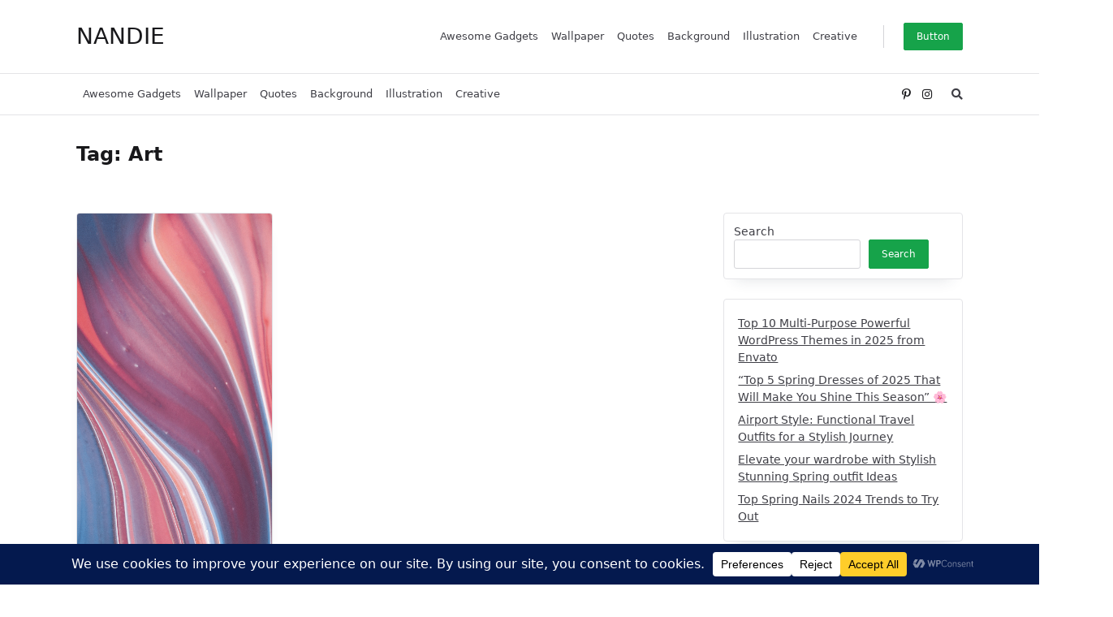

--- FILE ---
content_type: text/html; charset=utf-8
request_url: https://www.google.com/recaptcha/api2/aframe
body_size: 180
content:
<!DOCTYPE HTML><html><head><meta http-equiv="content-type" content="text/html; charset=UTF-8"></head><body><script nonce="2sah6iayzi-Lh2CzC1gpyQ">/** Anti-fraud and anti-abuse applications only. See google.com/recaptcha */ try{var clients={'sodar':'https://pagead2.googlesyndication.com/pagead/sodar?'};window.addEventListener("message",function(a){try{if(a.source===window.parent){var b=JSON.parse(a.data);var c=clients[b['id']];if(c){var d=document.createElement('img');d.src=c+b['params']+'&rc='+(localStorage.getItem("rc::a")?sessionStorage.getItem("rc::b"):"");window.document.body.appendChild(d);sessionStorage.setItem("rc::e",parseInt(sessionStorage.getItem("rc::e")||0)+1);localStorage.setItem("rc::h",'1768944557275');}}}catch(b){}});window.parent.postMessage("_grecaptcha_ready", "*");}catch(b){}</script></body></html>